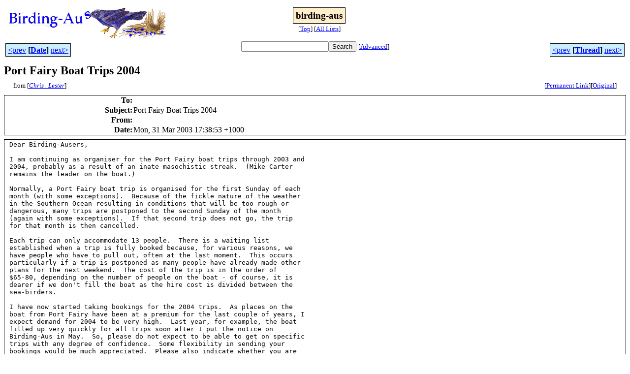

--- FILE ---
content_type: text/html
request_url: http://bioacoustics.cse.unsw.edu.au/birding-aus/2003-03/msg00477.html
body_size: 4311
content:
<!-- MHonArc v2.6.19+ -->
<!--X-Subject: Port Fairy Boat Trips 2004 -->
<!--X-From-R13: Quevf.ZrfgreNaer.ivp.tbi.nh -->
<!--X-Date: Mon, 31 Mar 2003 17:39:01 +1000 -->
<!--X-Message-Id: OFC12625A6.3DA91F2D&#45;ONCA256CFA.0004B8D7@nre.vic.gov.au -->
<!--X-Content-Type: text/plain -->
<!--X-Head-End-->
<html>
<head>

<title>Port Fairy Boat Trips 2004</title>
<link rel="stylesheet" type="text/css" href="/archives/html/stylesheet.css">

<link rel="start" href="../">
<link rel="contents" href="threads.html#00477">
<link rel="index" href="index.html#00477">
<link rel="prev" href="msg00475.html">
<link rel="next" href="msg00478.html">
<script src="/archives/html/m.js"></script>
</head>
<body>
<center>
<table width="100%"><tr>
<td align="right" width="25%">
<img src="/archives/html/images/birding-aus.gif" alt=""></td>
<td align="center" width="50%">
<div class="msgTitle">
<span class="listTitle"><strong>birding-aus</strong></span>
</div>
<div class="metaIdxNav">
<nobr>[<a href="../">Top</a>]</nobr>
<nobr>[<a href="/archives/html">All&nbsp;Lists</a>]</nobr>
</div></td>
<td width="25%"> </td>
</tr></table>
</center>
<!--X-Body-Begin-->
<!--X-User-Header-->
<!--X-User-Header-End-->
<!--X-TopPNI-->
<center>
<div class="topLinks">
<table class="mainNav" width="100%">
<tr>
<td width="33%" align="left"><span class="topDateNav"><nobr><a href="msg00476.html">&lt;prev</a>&nbsp;<strong
>[<a href="index.html#00477">Date</a>]</strong
>&nbsp;<a href="msg00478.html">next&gt;</a></nobr></span></td>
<td width="34%" align="center"><form method="get" action="/archives/cgi-bin/namazu.cgi"
><nobr><input type="text" name="query" size="20"
><input type="submit" name="submit" value="Search"
></nobr><input type="hidden" name="idxname" value="birding-aus">
<small><nobr>[<a href="/archives/cgi-bin/namazu.cgi?idxname=birding-aus">Advanced</a>]</nobr></small></form>
</td>
<td width="33%" align="right"><span class="topThreadNav"><nobr><a href="msg00475.html">&lt;prev</a>&nbsp;<strong
>[<a href="threads.html#00477">Thread</a>]</strong
>&nbsp;<a href="msg00478.html">next&gt;</a></nobr></span></td>
</tr>
</table>
</div>
</center>

<!--X-TopPNI-End-->
<!--X-MsgBody-->
<!--X-Subject-Header-Begin-->
<div class="msgSubject">
<h2>Port Fairy Boat Trips 2004</h2>
<div class="msgLinks">
<table width="100%">
<tr valign="baseline">
<td align="left"><span class="authorLink">from
[<a href="/archives/cgi-bin/namazu.cgi?query=%2Bfrom%3AChris.Lester%40nre.vic.gov.au&amp;idxname=birding-aus&amp;sort=date%3Alate"
><em>Chris . Lester</em></a>]</span></td>
<td align="right"><span class="bookmarkLink"
>[<a href="/archives/cgi-bin/mesg.cgi?a=birding-aus&amp;i=OFC12625A6.3DA91F2D-ONCA256CFA.0004B8D7%40nre.vic.gov.au"
>Permanent&nbsp;Link</a>]</span><span class="orgLink"
>[<a href="/archives/cgi-bin/extract-mesg.cgi?a=birding-aus&amp;m=2003-03&amp;i=OFC12625A6.3DA91F2D-ONCA256CFA.0004B8D7%40nre.vic.gov.au"
>Original</a>]</span></td>
</tr></table>
</div>
</div>
<div class="msgHead">
<!--X-Subject-Header-End-->
<!--X-Head-of-Message-->
<table>
<tr valign="baseline">
<th align="right">
<strong>To</strong>: </th>
<td align="left">
<script language="JavaScript" type="text/javascript">m("vicnet.net.au","birding-aus");</script></td>
</tr>

<tr valign="baseline">
<th align="right">
<strong>Subject</strong>: </th>
<td align="left">
Port Fairy Boat Trips 2004</td>
</tr>

<tr valign="baseline">
<th align="right">
<strong>From</strong>: </th>
<td align="left">
<script language="JavaScript" type="text/javascript">m("nre.vic.gov.au","Chris.Lester");</script></td>
</tr>

<tr valign="baseline">
<th align="right">
<strong>Date</strong>: </th>
<td align="left">
Mon, 31 Mar 2003 17:38:53 +1000</td>
</tr>

</table>
<!--X-Head-of-Message-End-->
<!--X-Head-Body-Sep-Begin-->
</div>
<div class="msgBody">
<table cellspacing="1" width="100%"><tr><td>
<!--X-Head-Body-Sep-End-->
<!--X-Body-of-Message-->
<pre>Dear Birding-Ausers,

I am continuing as organiser for the Port Fairy boat trips through 2003 and
2004, probably as a result of an inate masochistic streak.  (Mike Carter
remains the leader on the boat.)

Normally, a Port Fairy boat trip is organised for the first Sunday of each
month (with some exceptions).  Because of the fickle nature of the weather
in the Southern Ocean resulting in conditions that will be too rough or
dangerous, many trips are postponed to the second Sunday of the month
(again with some exceptions).  If that second trip does not go, the trip
for that month is then cancelled.

Each trip can only accommodate 13 people.  There is a waiting list
established when a trip is fully booked because, for various reasons, we
have people who have to pull out, often at the last moment.  This occurs
particularly if a trip is postponed as many people have already made other
plans for the next weekend.  The cost of the trip is in the order of
$65-80, depending on the number of people on the boat - of course, it is
dearer if we don't fill the boat as the hire cost is divided between the
sea-birders.

I have now started taking bookings for the 2004 trips.  As places on the
boat from Port Fairy have been at a premium for the last couple of years, I
expect demand for 2004 to be very high.  Last year, for example, the boat
filled up very quickly for all trips soon after I put the notice on
Birding-Aus in May.  So, please do not expect to be able to get on specific
trips with any degree of confidence.  Some flexibility in sending your
bookings would be much appreciated.  Please also indicate whether you are
prepared to go on a waiting list if you can't get on the trip you want.

The dates for trips in 2004 are as follows.  (If the trip is postponed,
then the second attempt will occur on the date in brackets.)

18 January  (no postponement date)
1 February  (8 February)
14 March  (21 March)
4 April  (18 April)
2 May  (9 May)
6 June  (20 June)
4 July  (11 July)
1 August  (8 August)
5 September  (12 September)
3 October (10 October)
7 November  (14 November)
12 December  (19 December)

When you get on a trip, you have a number of responsibilities.  No later
than a week before the trip date, you are expected to confirm with me that
you are still OK to go.  (If you don't do this, you may lose your place.)
As the weather is the major factor in whether the trip proceeds, you must
contact me on the Friday evening before the trip to confirm that it is
actually on - after 7.30 pm, please.  My contact number at home is 03 9370
7418.

If you are a waiting list, I will contact you if a vacancy appears.
However, you can contact me at any time to check whether I expect any
possibility for you to actually get on the boat.

Melbourne people usually travel down to Port Fairy on the Saturday
afternoon and return on Sunday after the boat trip.  I try to arrange rides
for those that need them (especially from Melbourne), although there are no
guarantees.  I can normally arrange comfortable and inexpensive
accommodation in Port Fairy, as well as a Saturday evening meal at a local
pub.

For the boat trip, we leave early (between 6 and 7, depending on the
season) and return latish (at about 4).  As well as the obvious binoculars
and cameras, you need to take warm clothes, protection from wet weather,
food and drink and some sort of seasickness prevention medication.  (Many
people have decided not to bother with the latter and have found that it is
a very long day if they are sick.)

What will we see?  That depends on many factors, including the season, the
weather just before the trip and on the day, el Nino / la Nina, whether the
birds are hungry or not ...................... and luck.  But, Port Fairy
is an excellent place for albatrosses, various petrels / storm-petrels /
giant-petrels, several shearwaters and some terns and skuas.

If you have any other queries, please contact me.

Regards,

Chris

N.B.  The remaining 2003 trips are well and truly booked out, but I still
maintain waiting lists for them.  I often get a surprisingly high number of
cancellations, so if you want to be on the 2003 waiting list, please let me
know.

I will not be starting the 2005 bookings until well into 2004.


Birding-Aus is on the Web at
www.shc.melb.catholic.edu.au/home/birding/index.html
To unsubscribe from this mailing list, send the message
&quot;unsubscribe birding-aus&quot; (no quotes, no Subject line)
to <script language="JavaScript" type="text/javascript">m("vicnet.net.au","majordomo");</script>


</pre>
<!--X-Body-of-Message-End-->
<!--X-MsgBody-End-->
<!--X-Follow-Ups-->
</td></tr></table>
</div>
<div class="msgLinks">
<table width="100%">
<tr valign="baseline">
<td align="center"><span class="subjectLink">[<a href="/archives/cgi-bin/namazu.cgi?query=%2Bsubject:%2F%5E%28%3F:%5E%5Cs%2A%28re%7Csv%7Cfwd%7Cfw%29%5B%5C%5B%5C%5D%5Cd%5D%2A%5B:%3E-%5D%2B%5Cs%2A%29%2APort%5Cs%2BFairy%5Cs%2BBoat%5Cs%2BTrips%5Cs%2B2004%5Cs%2A%24%2F&amp;idxname=birding-aus&amp;sort=date%3Alate"
>More&nbsp;with&nbsp;this&nbsp;subject...</a>]</span></td>
</tr></table>
</div>
<div class="tSlice">
<table cellspacing="1" cellpadding="4" width="100%">
<tr valign="baseline">
<td align="left"><span class="iaText"><strong>&lt;Prev&nbsp;in&nbsp;Thread</strong>]</span></td>
<th align="center" width="100%"><strong>Current&nbsp;Thread</strong></th>
<td align="right"><span class="iaText">[<strong>Next&nbsp;in&nbsp;Thread&gt;</strong></span></td></tr>
<tr class="tSliceList"><td colspan="3">
<ul>
<li><span class="sliceCur"><strong>Port Fairy Boat Trips 2004</strong>,
<em>Chris . Lester</em>&nbsp;<b></span>&lt;=</b>
</ul>

</td></tr>
</table></div>
<!--X-Follow-Ups-End-->
<!--X-References-->
<!--X-References-End-->
<!--X-BotPNI-->
<div class="botLinks">
<table width="100%">
<tr valign="baseline">
<th align="right">Previous&nbsp;by&nbsp;Date:&nbsp;</th>
<td width="100%"><strong><a href="msg00476.html">Re:  GPS navigation units</a></strong>, <em>Brian Fleming</em></td>
</tr>
<tr valign="baseline">
<th align="right">Next&nbsp;by&nbsp;Date:&nbsp;</th>
<td width="100%"><strong><a href="msg00478.html">For Mike Tarburton</a></strong>, <em>Tony Russell</em></td>
</tr>
<tr valign="baseline">
<th align="right">Previous&nbsp;by&nbsp;Thread:&nbsp;</th>
<td width="100%"><strong><a href="msg00475.html">The &quot;next&quot; twitch</a></strong>, <em>John Harris</em></td>
</tr>
<tr valign="baseline">
<th align="right">Next&nbsp;by&nbsp;Thread:&nbsp;</th>
<td width="100%"><strong><a href="msg00478.html">For Mike Tarburton</a></strong>, <em>Tony Russell</em></td>
</tr>
<tr valign="baseline">
<th align="right">Indexes:&nbsp;</th>
<td>[<a href="index.html#00477"><strong>Date</strong></a>]
[<a href="threads.html#00477"><strong>Thread</strong></a>]
[<a href="../"><strong>Top</strong></a>]
[<a href="/archives/html"><strong>All&nbsp;Lists</strong></a>]</td>
</tr>
</table>
</div>

<!--X-BotPNI-End-->
<!--X-User-Footer-->
<a href="https://bioacoustics.cse.unsw.edu.au/archives/cgi-bin/admin/admin.cgi?msg=/home/archives/mharc/html/birding-aus/2003-03/msg00477.html"><small>Admin</small></a>
<!--X-User-Footer-End-->
<p>
<small>
The <a href="http://www.unsw.edu.au/">University of NSW</a>  <a href="http://www.cse.unsw.edu.au/">School of Computer and Engineering</a> 
takes no responsibility for the contents of this archive.  It is purely
a compilation of material sent by many people to the <a href="http://www.shc.melb.catholic.edu.au/home/birding/"/>birding-aus</a> mailing list. It has not been checked for accuracy nor its content verified in any way.
If you wish to get material removed from the archive or
have other queries about the archive e-mail
<a href="http://www.cse.unsw.edu.au/~andrewt/">Andrew Taylor</a> at this address:
<a href="mailto:andrewt@cse.unsw.EDU.AU">andrewt@cse.unsw.EDU.AU</a>
</small>
</body>
</html>

